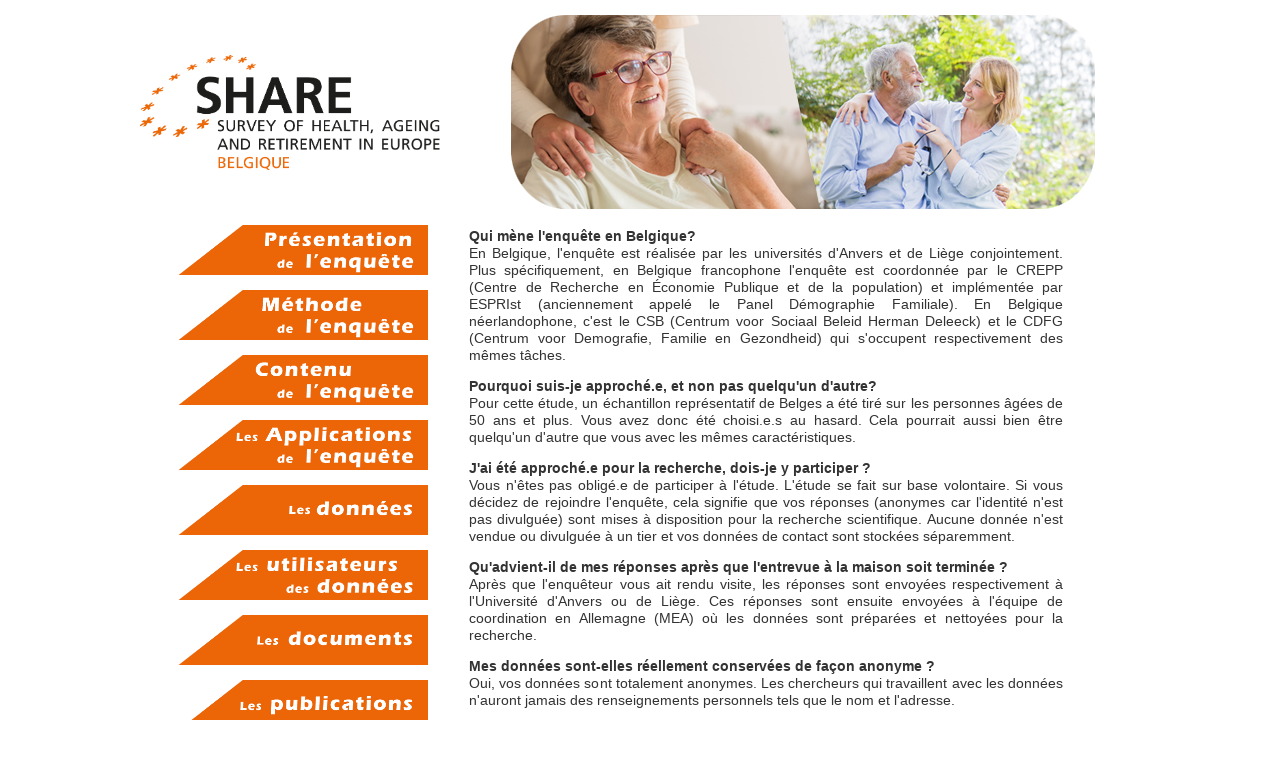

--- FILE ---
content_type: text/html; charset=UTF-8
request_url: https://www.share-project.be/main/F/faq.htm
body_size: 3083
content:
<!DOCTYPE HTML PUBLIC "-//W3C//DTD HTML 4.01 Transitional//EN"><head>
<title>Questions et réponses</title>
 
<base href="http://www.share-project.be/" />

<meta charset="UTF-8" />
<meta http-equiv="Content-Type" content="text/html; charset=UTF-8" /> 

<style>
body {

        margin: 0px
        background-color: #ffffff;	

}

a:link, a:visited{

        font-family:            Arial, Helvetica;
        font-size:                      14px;
        font-weight:            regular;
        text-decoration:        none;
        color:                          #FA4A00;

}

i {
        font-family:    Times;
        font-size:              17px;
}



.submenuactive{
        font-family:              Arial, Helvetica;
        font-size:                      10px;
        font-weight:            regular;
        color:                          #f46F38;
}

.submenupassive{
        font-family:              Arial, Helvetica;
        font-size:                      10px;
        font-weight:            regular;
        color:                          #666666;
}

.submenubars_line {

        border-top:1px solid #CCCCCC;
        padding: 3px;
}

.submenubars_noline {

        padding: 3px;
}



.menuactive{
        font-family:             Arial, Helvetica;
        font-size:                      11px;
        font-weight:            regular;
        color:                          #ffffff;
        background-color:       #f9a781;
        max-width:                      189px;
}

.menupassive{

        font-family:            Arial, Helvetica;
        font-size:                      11px;
        font-weight:            regular;
        color:                          #333333;
        background-color:       #d5d2d3;
        max-width:                      189px;
}

.normal {

        font-family:              Arial, Helvetica;
        font-size:                      14px;
        font-weight:            normal;
        color:                          #333333;
        line-height:            1.25;
}

.error {
        font-family:            Arial, Helvetica;
        font-size:                      14px;
        font-weight:            bold;
        color:                          #ff0000;
}
.headline {

        font-family:             Arial, Helvetica;
        font-size:                      16px;
        font-weight:            bold;
        color:                          #F46f38;
}

.fototext{
        font-family:             Arial, Helvetica;
        font-size:                      10px;
        font-weight:            regular;
        font-style:             italic;
        color:                          #666666;
}

.modifybutton {
        border:                         1px solid #333333;
        padding:                        2px;
        font-family:            Arial, Helvetica;
        font-size:                      12px;
        color:                          #000033;
        background-color:       #ffffff;
        height:                         21px;
}
.table {

        font-family:              Arial, Helvetica;
        font-size:                      14px;
        font-weight:            normal;
        color:                          #333333;
        line-height:            1.25;
}

</style>	


</head>
<body bgcolor="#ffffff" marginwidth="0" marginheight="0" leftmargin="0" topmargin="0" rightmargin="0" bottommargin="0">	

<div align="center">

<!-- Gesamtseite Tabellenrahmen -->
<table width="1000" height="768" border="0" cellspacing="0" cellpadding="0">
<colgroup><col width="240"><col width="90"><col width="640"><col width="30"></colgroup>

<!-- Oberes Bild RECHTS -->
<tr>
	<td valign="left" height="225"><img src="img/SHARE_L_BS_BEL_fr.png" width="300"/></td>
	<td align="center" valign="center" height= "220"><img src="img/banner_size2.jpg" width="584" border="0" /></td>
</tr>


<tr><td rowspan="2" valign="top" align="center">

<!-- start menu -->
<div id="menu"> 
<table border="0'" cellspacing="0" cellpadding="0" valign="middle"> 
<colgroup><col width="8"><col width="8"><col width="155"><col width="50"></colgroup> 
<ul> 
	
	
<td><a href="http://www.share-project.be/main/F/default.htm"><img src="img/1intro_full.jpg" width="250"/>
	</a></td> 
</tr> 

<tr height="15"><td colspan="4"></td></tr> 

</li> 


<td><a href="http://www.share-project.be/main/F/design.htm"><img src="img/2methode_full.jpg" width="250"/>
	</a></td> 
</tr> 

<tr height="15"><td colspan="4"></td></tr> 

</li> 


<td><a href="http://www.share-project.be/main/F/content.htm"><img src="img/3contents_full.jpg" width="250"/>
	</a></td> 
</tr> 

<tr height="15"><td colspan="4"></td></tr> 

</li> 


<td><a href="http://www.share-project.be/main/F/applications.htm"><img src="img/4use_full.jpg" width="250"/>
	</span></a></td> 
</tr> 

<tr height="15"><td colspan="4"></td></tr> 

</li> 


<td><a href="http://www.share-project.be/main/F/data.htm"><img src="img/5data_full.jpg" width="250"/>
	</a></td> 
</tr> 
<tr height="15"><td colspan="4"></td></tr> 

</li> 


<td><a href="http://www.share-project.be/main/F/datausers.htm"><img src="img/6users_full.jpg" width="250"/>
	</a></td> 
</tr> 
<tr height="15"><td colspan="4"></td></tr> 

</li> 


<td><a href="http://www.share-project.be/main/F/documentation.htm"><img src="img/7documents_full.jpg" width="250"/>
	</a></td> 
</tr> 
<tr height="15"><td colspan="4"></td></tr> 

</li> 


<td><a href="http://www.share-project.be/main/F/publications.htm"><img src="img/8publications_full.jpg" width="250"/>
	</a></td> 
</tr> 
<tr height="15"><td colspan="4"></td></tr> 

</li> 


<td><a href="http://www.share-project.be/main/F/team.htm"><img src="img/9teams_full.jpg" width="250"/>
	</span></a></td> 
</tr> 

<tr height="15"><td colspan="4"></td></tr> 

</li> 


<td><a href="http://www.share-project.be/main/F/faq.htm"><img src="img/10qaa_empty.jpg" width="250"/>
	</a></td> 
</tr> 

<tr height="15"><td colspan="4"></td></tr> 

</li> 


<td><a href="http://www.share-project.be/main/F/news.htm"><img src="img/11nouvelles_full.jpg" width="250"/>
	</a></td> 
</tr> 

<tr height="15"><td colspan="4"></td></tr> 

</li> 


<td><a href="http://www.share-project.be/main/F/evenements.htm"><img src="img/12evenements_full.jpg" width="250"/>
	</a></td> 
</tr> 

<tr height="15"><td colspan="4"></td></tr> 

</li> 
</ul> 
</table> 
</td> 

</div> 
</td><td></td></tr> 
<!-- end menu -->


<!-- start content -->
<tr><td align="justify" valign="top">

<table width="620"><tr><td><span	class="normal"><div align="justify" id="content">

<strong>Qui mène l'enquête en Belgique?</strong><br>

En Belgique, l'enquête est réalisée par les universités d'Anvers et de Liège conjointement. Plus spécifiquement, en Belgique francophone l'enquête est coordonnée par le CREPP (Centre de Recherche en Économie Publique et de la population) et implémentée par ESPRIst (anciennement appelé le Panel Démographie Familiale). En Belgique néerlandophone, c'est le CSB (Centrum voor Sociaal Beleid Herman Deleeck) et le  CDFG (Centrum voor Demografie, Familie en Gezondheid) qui s'occupent respectivement des mêmes tâches.</p>

<p>

<strong>Pourquoi suis-je approché.e, et non pas quelqu'un d'autre?</strong>
<br>
Pour cette étude, un échantillon représentatif de Belges a été tiré sur les personnes âgées de 50 ans et plus. Vous avez donc été choisi.e.s au hasard. Cela pourrait aussi bien être quelqu'un d'autre que vous avec les mêmes caractéristiques.</p>

<p>

<strong>J'ai été approché.e pour la recherche, dois-je y participer ?</strong>
<br>
Vous n'êtes pas obligé.e de participer à l'étude. L'étude se fait sur base volontaire. Si vous décidez de rejoindre l'enquête, cela signifie que vos réponses (anonymes car l'identité n'est pas divulguée) sont mises à disposition pour la recherche scientifique. Aucune donnée n'est vendue ou divulguée à un tier et vos données de contact sont stockées séparemment.</p>

<p>

<strong>Qu'advient-il de mes réponses après que l'entrevue à la maison soit terminée ?</strong>
<br>
Après que l'enquêteur vous ait rendu visite, les réponses sont envoyées respectivement à l'Université d'Anvers ou de Liège. Ces réponses sont ensuite envoyées à l'équipe de coordination en Allemagne (MEA) où les données sont préparées et nettoyées pour la recherche.</p>

<p>

<strong>Mes données sont-elles réellement conservées de façon anonyme ?</strong>
<br>
Oui, vos données sont totalement anonymes. Les chercheurs qui travaillent avec les données n'auront jamais des renseignements personnels tels que le nom et l'adresse.</p>

<p>

<strong>J'ai été approché.e pour l'enquête, cela signifie-t-il que mon partenaire doit également être interviewé ?</strong>
<br>
Si vous vivez avec un partenaire, nous souhaiterions également l'interroger (sur base volontaire). Ceci s'applique également aux partenaires qui ont moins de 50 ans.</p>

<p>

<strong>Je suis trop âgé.e, trop malade ou trop faible, pourquoi me le demande-t-on quand même ?</strong>
<br>
L'enquête donnera une image représentative de la population européenne. Cela comprend également ceux qui ont une moins bonne santé. Si seules les personnes en parfaite santé étaient interrogées, cela déformerait l'image de la population européenne. <br>Si vous voulez que vos données soient disponibles pour la recherche, mais que vos capacités physiques ou mentales vous en empêchent, vous pouvez demander à quelqu'un d'autre de le faire pour vous. Cette personne de référence peut être quelqu'un que vous connaissez bien, comme un partenaire, un fils ou une fille (individu majeur). Pour que cette personne puisse faire l'entrevue en votre nom, vous devrez d'abord lui en donner l'autorisation.</p>
<p><em>Si vous n'avez pas encore trouvé la réponse à vos questions, cliquez <a href="http://www.share-project.be/main/F/team.htm" title="questions sur SHARE">ici</a> pour compléter la fiche de contact à ESPRIst qui répondra à votre question ou vous renverra vers la bonne personne.<em></p> 			

<!-- Add code here that should appear in the content block of all new pages -->
</div>
</td><td>&nbsp;</td></tr>
<!-- End Content -->
<tr><td>&nbsp;</td><td>&nbsp;</td><td align="right"><span class="submenupassive"><!--Impressum | --></span></td><td>&nbsp;</td></tr>
</table>

</body>
</html><!-- 0.153146 / 25 / 5354016 / 5665396 --> 